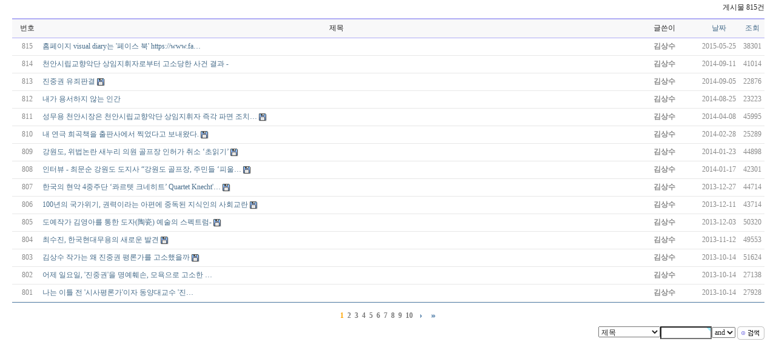

--- FILE ---
content_type: text/html; charset=euc-kr
request_url: https://www.kimsangsoo.com/g4/bbs/board.php?bo_table=news01&sfl=&stx=&sst=wr_datetime&sod=desc&sop=and&page=15&page=1
body_size: 2980
content:
<!-- <!DOCTYPE HTML PUBLIC "-//W3C//DTD HTML 4.01 Transitional//EN"> -->
<html>
<head>
<meta http-equiv="content-type" content="text/html; charset=euc-kr">
<title>김상수 > 뉴스 1 페이지</title>
<link rel="stylesheet" href="../style.css" type="text/css">
</head>
<script language="javascript">
// 자바스크립트에서 사용하는 전역변수 선언
var g4_path      = "..";
var g4_bbs       = "bbs";
var g4_bbs_img   = "img";
var g4_url       = "http://www.kimsangsoo.com";
var g4_is_member = "";
var g4_is_admin  = "";
var g4_bo_table  = "news01";
var g4_sca       = "";
var g4_charset   = "euc-kr";
var g4_cookie_domain = "";
var g4_is_gecko  = navigator.userAgent.toLowerCase().indexOf("gecko") != -1;
var g4_is_ie     = navigator.userAgent.toLowerCase().indexOf("msie") != -1;
</script>
<script language="javascript" src="../js/common.js"></script>
<body topmargin="0" leftmargin="0" >
<a name="g4_head"></a>
<script language="javascript" src="../js/sideview.js"></script>

<!-- 게시판 목록 시작 -->
<table width="97%" align=center cellpadding=0 cellspacing=0><tr><td>

<!-- 분류 셀렉트 박스, 게시물 몇건, 관리자화면 링크 -->
<table width="100%" cellspacing="0" cellpadding="0">
<tr height="25">
        <td align="right">
        게시물 815건 
                </td>
</tr>
<tr><td height=5></td></tr>
</table>

<!-- 제목 -->
<form name="fboardlist" method="post" style="margin:0px;">
<input type='hidden' name='bo_table' value='news01'>
<input type='hidden' name='sfl'  value=''>
<input type='hidden' name='stx'  value=''>
<input type='hidden' name='spt'  value=''>
<input type='hidden' name='page' value='1'>
<input type='hidden' name='sw'   value=''>
<table width=100% cellpadding=0 cellspacing=0>
<tr><td colspan=6 height=2 bgcolor=#B0ADF5></td></tr>
<tr bgcolor=#F8F8F9 height=30 align=center>
    <td width=50>번호</td>
            <td>제목</td>
    <td width=110>글쓴이</td>
    <td width=70><a href='/g4/bbs/board.php?bo_table=news01&sop=and&sst=wr_datetime&sod=asc&sfl=&stx=&page=1'>날짜</a></td>
    <td width=40><a href='/g4/bbs/board.php?bo_table=news01&sop=and&sst=wr_hit&sod=desc&sfl=&stx=&page=1'>조회</a></td>
    <!--td width=40 title='마지막 코멘트 쓴 시간'><a href='/g4/bbs/board.php?bo_table=news01&sop=and&sst=wr_last&sod=desc&sfl=&stx=&page=1'>최근</a></td-->
        </tr>
<tr><td colspan=6 height=1 bgcolor=#B0ADF5></td></tr>

<!-- 목록 -->
<tr height=28 align=center> 
    <td>
        <span style='color:#888888;'>815</span></td>
            <td align=left style='word-break:break-all;'>
        <nobr style='display:block; overflow:hidden;'><a href='../bbs/board.php?bo_table=news01&wr_id=864&sfl=&stx=&sst=wr_datetime&sod=desc&sop=and&page=1' >홈페이지 visual diary는 &#039;페이스 북&#039; https://www.fa…</a>    </nobr></td>
    <td><nobr style='display:block; overflow:hidden; width:105px;'><span class='member'>김상수</span></nobr></td>
    <td><span style='color:#888888;'>2015-05-25</span></td>
    <td><span style='color:#888888;'>38301</span></td>
    <!--td><span style='color:#888888;'>05-25</span></td-->
        </tr>
<tr><td colspan=6 height=1 bgcolor=#E7E7E7></td></tr>
<tr height=28 align=center> 
    <td>
        <span style='color:#888888;'>814</span></td>
            <td align=left style='word-break:break-all;'>
        <nobr style='display:block; overflow:hidden;'><a href='../bbs/board.php?bo_table=news01&wr_id=862&sfl=&stx=&sst=wr_datetime&sod=desc&sop=and&page=1' >천안시립교향악단 상임지휘자로부터 고소당한 사건 결과 -</a>    </nobr></td>
    <td><nobr style='display:block; overflow:hidden; width:105px;'><span class='member'>김상수</span></nobr></td>
    <td><span style='color:#888888;'>2014-09-11</span></td>
    <td><span style='color:#888888;'>41014</span></td>
    <!--td><span style='color:#888888;'>09-11</span></td-->
        </tr>
<tr><td colspan=6 height=1 bgcolor=#E7E7E7></td></tr>
<tr height=28 align=center> 
    <td>
        <span style='color:#888888;'>813</span></td>
            <td align=left style='word-break:break-all;'>
        <nobr style='display:block; overflow:hidden;'><a href='../bbs/board.php?bo_table=news01&wr_id=861&sfl=&stx=&sst=wr_datetime&sod=desc&sop=and&page=1' >진중권 유죄판결</a> <img src='../skin/board/basic/img/icon_file.gif' align='absmiddle'>   </nobr></td>
    <td><nobr style='display:block; overflow:hidden; width:105px;'><span class='member'>김상수</span></nobr></td>
    <td><span style='color:#888888;'>2014-09-05</span></td>
    <td><span style='color:#888888;'>22876</span></td>
    <!--td><span style='color:#888888;'>09-05</span></td-->
        </tr>
<tr><td colspan=6 height=1 bgcolor=#E7E7E7></td></tr>
<tr height=28 align=center> 
    <td>
        <span style='color:#888888;'>812</span></td>
            <td align=left style='word-break:break-all;'>
        <nobr style='display:block; overflow:hidden;'><a href='../bbs/board.php?bo_table=news01&wr_id=860&sfl=&stx=&sst=wr_datetime&sod=desc&sop=and&page=1' >내가 용서하지 않는 인간</a>    </nobr></td>
    <td><nobr style='display:block; overflow:hidden; width:105px;'><span class='member'>김상수</span></nobr></td>
    <td><span style='color:#888888;'>2014-08-25</span></td>
    <td><span style='color:#888888;'>23223</span></td>
    <!--td><span style='color:#888888;'>08-25</span></td-->
        </tr>
<tr><td colspan=6 height=1 bgcolor=#E7E7E7></td></tr>
<tr height=28 align=center> 
    <td>
        <span style='color:#888888;'>811</span></td>
            <td align=left style='word-break:break-all;'>
        <nobr style='display:block; overflow:hidden;'><a href='../bbs/board.php?bo_table=news01&wr_id=859&sfl=&stx=&sst=wr_datetime&sod=desc&sop=and&page=1' >성무용 천안시장은 천안시립교향악단 상임지휘자 즉각 파면 조치…</a> <img src='../skin/board/basic/img/icon_file.gif' align='absmiddle'>   </nobr></td>
    <td><nobr style='display:block; overflow:hidden; width:105px;'><span class='member'>김상수</span></nobr></td>
    <td><span style='color:#888888;'>2014-04-08</span></td>
    <td><span style='color:#888888;'>45995</span></td>
    <!--td><span style='color:#888888;'>04-08</span></td-->
        </tr>
<tr><td colspan=6 height=1 bgcolor=#E7E7E7></td></tr>
<tr height=28 align=center> 
    <td>
        <span style='color:#888888;'>810</span></td>
            <td align=left style='word-break:break-all;'>
        <nobr style='display:block; overflow:hidden;'><a href='../bbs/board.php?bo_table=news01&wr_id=858&sfl=&stx=&sst=wr_datetime&sod=desc&sop=and&page=1' >내 연극 희곡책을 출판사에서 찍었다고 보내왔다.</a> <img src='../skin/board/basic/img/icon_file.gif' align='absmiddle'>   </nobr></td>
    <td><nobr style='display:block; overflow:hidden; width:105px;'><span class='member'>김상수</span></nobr></td>
    <td><span style='color:#888888;'>2014-02-28</span></td>
    <td><span style='color:#888888;'>25289</span></td>
    <!--td><span style='color:#888888;'>02-28</span></td-->
        </tr>
<tr><td colspan=6 height=1 bgcolor=#E7E7E7></td></tr>
<tr height=28 align=center> 
    <td>
        <span style='color:#888888;'>809</span></td>
            <td align=left style='word-break:break-all;'>
        <nobr style='display:block; overflow:hidden;'><a href='../bbs/board.php?bo_table=news01&wr_id=857&sfl=&stx=&sst=wr_datetime&sod=desc&sop=and&page=1' >강원도, 위법논란 새누리 의원 골프장 인허가 취소 ‘초읽기’</a> <img src='../skin/board/basic/img/icon_file.gif' align='absmiddle'>   </nobr></td>
    <td><nobr style='display:block; overflow:hidden; width:105px;'><span class='member'>김상수</span></nobr></td>
    <td><span style='color:#888888;'>2014-01-23</span></td>
    <td><span style='color:#888888;'>44898</span></td>
    <!--td><span style='color:#888888;'>01-23</span></td-->
        </tr>
<tr><td colspan=6 height=1 bgcolor=#E7E7E7></td></tr>
<tr height=28 align=center> 
    <td>
        <span style='color:#888888;'>808</span></td>
            <td align=left style='word-break:break-all;'>
        <nobr style='display:block; overflow:hidden;'><a href='../bbs/board.php?bo_table=news01&wr_id=856&sfl=&stx=&sst=wr_datetime&sod=desc&sop=and&page=1' >인터뷰 - 최문순 강원도 도지사 “강원도 골프장, 주민들 ‘피울…</a> <img src='../skin/board/basic/img/icon_file.gif' align='absmiddle'>   </nobr></td>
    <td><nobr style='display:block; overflow:hidden; width:105px;'><span class='member'>김상수</span></nobr></td>
    <td><span style='color:#888888;'>2014-01-17</span></td>
    <td><span style='color:#888888;'>42301</span></td>
    <!--td><span style='color:#888888;'>01-17</span></td-->
        </tr>
<tr><td colspan=6 height=1 bgcolor=#E7E7E7></td></tr>
<tr height=28 align=center> 
    <td>
        <span style='color:#888888;'>807</span></td>
            <td align=left style='word-break:break-all;'>
        <nobr style='display:block; overflow:hidden;'><a href='../bbs/board.php?bo_table=news01&wr_id=855&sfl=&stx=&sst=wr_datetime&sod=desc&sop=and&page=1' >한국의 현악 4중주단 ‘콰르텟 크네히트’ Quartet Knecht&#039;…</a> <img src='../skin/board/basic/img/icon_file.gif' align='absmiddle'>   </nobr></td>
    <td><nobr style='display:block; overflow:hidden; width:105px;'><span class='member'>김상수</span></nobr></td>
    <td><span style='color:#888888;'>2013-12-27</span></td>
    <td><span style='color:#888888;'>44714</span></td>
    <!--td><span style='color:#888888;'>12-27</span></td-->
        </tr>
<tr><td colspan=6 height=1 bgcolor=#E7E7E7></td></tr>
<tr height=28 align=center> 
    <td>
        <span style='color:#888888;'>806</span></td>
            <td align=left style='word-break:break-all;'>
        <nobr style='display:block; overflow:hidden;'><a href='../bbs/board.php?bo_table=news01&wr_id=854&sfl=&stx=&sst=wr_datetime&sod=desc&sop=and&page=1' >100년의 국가위기, 권력이라는 아편에 중독된 지식인의 사회교란</a> <img src='../skin/board/basic/img/icon_file.gif' align='absmiddle'>   </nobr></td>
    <td><nobr style='display:block; overflow:hidden; width:105px;'><span class='member'>김상수</span></nobr></td>
    <td><span style='color:#888888;'>2013-12-11</span></td>
    <td><span style='color:#888888;'>43714</span></td>
    <!--td><span style='color:#888888;'>12-11</span></td-->
        </tr>
<tr><td colspan=6 height=1 bgcolor=#E7E7E7></td></tr>
<tr height=28 align=center> 
    <td>
        <span style='color:#888888;'>805</span></td>
            <td align=left style='word-break:break-all;'>
        <nobr style='display:block; overflow:hidden;'><a href='../bbs/board.php?bo_table=news01&wr_id=853&sfl=&stx=&sst=wr_datetime&sod=desc&sop=and&page=1' >도예작가 김영아를 통한 도자(陶瓷) 예술의 스펙트럼-</a> <img src='../skin/board/basic/img/icon_file.gif' align='absmiddle'>   </nobr></td>
    <td><nobr style='display:block; overflow:hidden; width:105px;'><span class='member'>김상수</span></nobr></td>
    <td><span style='color:#888888;'>2013-12-03</span></td>
    <td><span style='color:#888888;'>50320</span></td>
    <!--td><span style='color:#888888;'>12-03</span></td-->
        </tr>
<tr><td colspan=6 height=1 bgcolor=#E7E7E7></td></tr>
<tr height=28 align=center> 
    <td>
        <span style='color:#888888;'>804</span></td>
            <td align=left style='word-break:break-all;'>
        <nobr style='display:block; overflow:hidden;'><a href='../bbs/board.php?bo_table=news01&wr_id=852&sfl=&stx=&sst=wr_datetime&sod=desc&sop=and&page=1' >최수진, 한국현대무용의 새로운 발견</a> <img src='../skin/board/basic/img/icon_file.gif' align='absmiddle'>   </nobr></td>
    <td><nobr style='display:block; overflow:hidden; width:105px;'><span class='member'>김상수</span></nobr></td>
    <td><span style='color:#888888;'>2013-11-12</span></td>
    <td><span style='color:#888888;'>49553</span></td>
    <!--td><span style='color:#888888;'>11-12</span></td-->
        </tr>
<tr><td colspan=6 height=1 bgcolor=#E7E7E7></td></tr>
<tr height=28 align=center> 
    <td>
        <span style='color:#888888;'>803</span></td>
            <td align=left style='word-break:break-all;'>
        <nobr style='display:block; overflow:hidden;'><a href='../bbs/board.php?bo_table=news01&wr_id=851&sfl=&stx=&sst=wr_datetime&sod=desc&sop=and&page=1' >김상수 작가는 왜 진중권 평론가를 고소했을까</a> <img src='../skin/board/basic/img/icon_file.gif' align='absmiddle'>   </nobr></td>
    <td><nobr style='display:block; overflow:hidden; width:105px;'><span class='member'>김상수</span></nobr></td>
    <td><span style='color:#888888;'>2013-10-14</span></td>
    <td><span style='color:#888888;'>51624</span></td>
    <!--td><span style='color:#888888;'>10-14</span></td-->
        </tr>
<tr><td colspan=6 height=1 bgcolor=#E7E7E7></td></tr>
<tr height=28 align=center> 
    <td>
        <span style='color:#888888;'>802</span></td>
            <td align=left style='word-break:break-all;'>
        <nobr style='display:block; overflow:hidden;'><a href='../bbs/board.php?bo_table=news01&wr_id=850&sfl=&stx=&sst=wr_datetime&sod=desc&sop=and&page=1' >어제 일요일, &#039;진중권&#039;을 명예훼손, 모욕으로 고소한 …</a>    </nobr></td>
    <td><nobr style='display:block; overflow:hidden; width:105px;'><span class='member'>김상수</span></nobr></td>
    <td><span style='color:#888888;'>2013-10-14</span></td>
    <td><span style='color:#888888;'>27138</span></td>
    <!--td><span style='color:#888888;'>10-14</span></td-->
        </tr>
<tr><td colspan=6 height=1 bgcolor=#E7E7E7></td></tr>
<tr height=28 align=center> 
    <td>
        <span style='color:#888888;'>801</span></td>
            <td align=left style='word-break:break-all;'>
        <nobr style='display:block; overflow:hidden;'><a href='../bbs/board.php?bo_table=news01&wr_id=849&sfl=&stx=&sst=wr_datetime&sod=desc&sop=and&page=1' >나는 이틀 전 &#039;시사평론가&#039;이자 동양대교수 &#039;진…</a>    </nobr></td>
    <td><nobr style='display:block; overflow:hidden; width:105px;'><span class='member'>김상수</span></nobr></td>
    <td><span style='color:#888888;'>2013-10-14</span></td>
    <td><span style='color:#888888;'>27928</span></td>
    <!--td><span style='color:#888888;'>10-14</span></td-->
        </tr>
<tr><td colspan=6 height=1 bgcolor=#E7E7E7></td></tr>

<tr><td colspan=6 bgcolor=#5C86AD height=1></td></tr>
</table>
</form>

<!-- 페이지 -->
<table width="100%" cellspacing="0" cellpadding="0">
<tr> 
    <td width="100%" align="center" height=30 valign=bottom>
                         &nbsp;<b><font style="font-family:돋움; font-size:9pt; color:orange;">1</font></b>  &nbsp;<a href='./board.php?bo_table=news01&sfl=&stx=&sst=wr_datetime&sod=desc&sop=and&page=1&page=2'><b><font style="font-family:돋움; font-size:9pt; color:#797979">2</font></b></a> &nbsp;<a href='./board.php?bo_table=news01&sfl=&stx=&sst=wr_datetime&sod=desc&sop=and&page=1&page=3'><b><font style="font-family:돋움; font-size:9pt; color:#797979">3</font></b></a> &nbsp;<a href='./board.php?bo_table=news01&sfl=&stx=&sst=wr_datetime&sod=desc&sop=and&page=1&page=4'><b><font style="font-family:돋움; font-size:9pt; color:#797979">4</font></b></a> &nbsp;<a href='./board.php?bo_table=news01&sfl=&stx=&sst=wr_datetime&sod=desc&sop=and&page=1&page=5'><b><font style="font-family:돋움; font-size:9pt; color:#797979">5</font></b></a> &nbsp;<a href='./board.php?bo_table=news01&sfl=&stx=&sst=wr_datetime&sod=desc&sop=and&page=1&page=6'><b><font style="font-family:돋움; font-size:9pt; color:#797979">6</font></b></a> &nbsp;<a href='./board.php?bo_table=news01&sfl=&stx=&sst=wr_datetime&sod=desc&sop=and&page=1&page=7'><b><font style="font-family:돋움; font-size:9pt; color:#797979">7</font></b></a> &nbsp;<a href='./board.php?bo_table=news01&sfl=&stx=&sst=wr_datetime&sod=desc&sop=and&page=1&page=8'><b><font style="font-family:돋움; font-size:9pt; color:#797979">8</font></b></a> &nbsp;<a href='./board.php?bo_table=news01&sfl=&stx=&sst=wr_datetime&sod=desc&sop=and&page=1&page=9'><b><font style="font-family:돋움; font-size:9pt; color:#797979">9</font></b></a> &nbsp;<a href='./board.php?bo_table=news01&sfl=&stx=&sst=wr_datetime&sod=desc&sop=and&page=1&page=10'><b><font style="font-family:돋움; font-size:9pt; color:#797979">10</font></b></a> &nbsp;<a href='./board.php?bo_table=news01&sfl=&stx=&sst=wr_datetime&sod=desc&sop=and&page=1&page=11'><img src='../skin/board/basic/img/next.gif' border='0' align='absmiddle' title='다음'></a> &nbsp;<a href='./board.php?bo_table=news01&sfl=&stx=&sst=wr_datetime&sod=desc&sop=and&page=1&page=55'><img src='../skin/board/basic/img/end.gif' border='0' align='absmiddle' title='맨끝'></a>            </td>
</tr>
</table>

<!-- 링크 버튼, 검색 -->
<form name=fsearch method=get style="margin:0px;">
<input type=hidden name=bo_table value="news01">
<input type=hidden name=sca      value="">
<table width=100% cellpadding=0 cellspacing=0>
<tr> 
    <td width="50%" height="40">
                            </td>
    <td width="50%" align="right">
        <select name=sfl>
            <option value='wr_subject'>제목</option>
            <option value='wr_content'>내용</option>
            <option value='wr_subject||wr_content'>제목+내용</option>
            <option value='mb_id,1'>회원아이디</option>
            <option value='mb_id,0'>회원아이디(코)</option>
            <option value='wr_name,1'>이름</option>
            <option value='wr_name,0'>이름(코)</option>
        </select><input name=stx maxlength=15 size=10 itemname="검색어" required value=''><select name=sop>
            <option value=and>and</option>
            <option value=or>or</option>
        </select>
        <input type=image src="../skin/board/basic/img/search_btn.gif" border=0 align=absmiddle></td>
</tr>
</table>
</form>

</td></tr></table>

<script language="JavaScript">
if ('') document.fcategory.sca.value = '';
if ('') {
    document.fsearch.sfl.value = '';
    document.fsearch.sop.value = 'and';
}
</script>

<!-- 게시판 목록 끝 -->

<!-- 사용스킨 : basic -->
<script language="javascript" src="../js/wrest.js"></script>

<!-- 새창 대신 사용하는 iframe -->
<iframe width=0 height=0 name='hiddenframe' style='display:none;'></iframe>


<script defer src="https://static.cloudflareinsights.com/beacon.min.js/vcd15cbe7772f49c399c6a5babf22c1241717689176015" integrity="sha512-ZpsOmlRQV6y907TI0dKBHq9Md29nnaEIPlkf84rnaERnq6zvWvPUqr2ft8M1aS28oN72PdrCzSjY4U6VaAw1EQ==" data-cf-beacon='{"version":"2024.11.0","token":"788fa178f70945dba890e3466f02f3b5","r":1,"server_timing":{"name":{"cfCacheStatus":true,"cfEdge":true,"cfExtPri":true,"cfL4":true,"cfOrigin":true,"cfSpeedBrain":true},"location_startswith":null}}' crossorigin="anonymous"></script>
</body>
</html>
